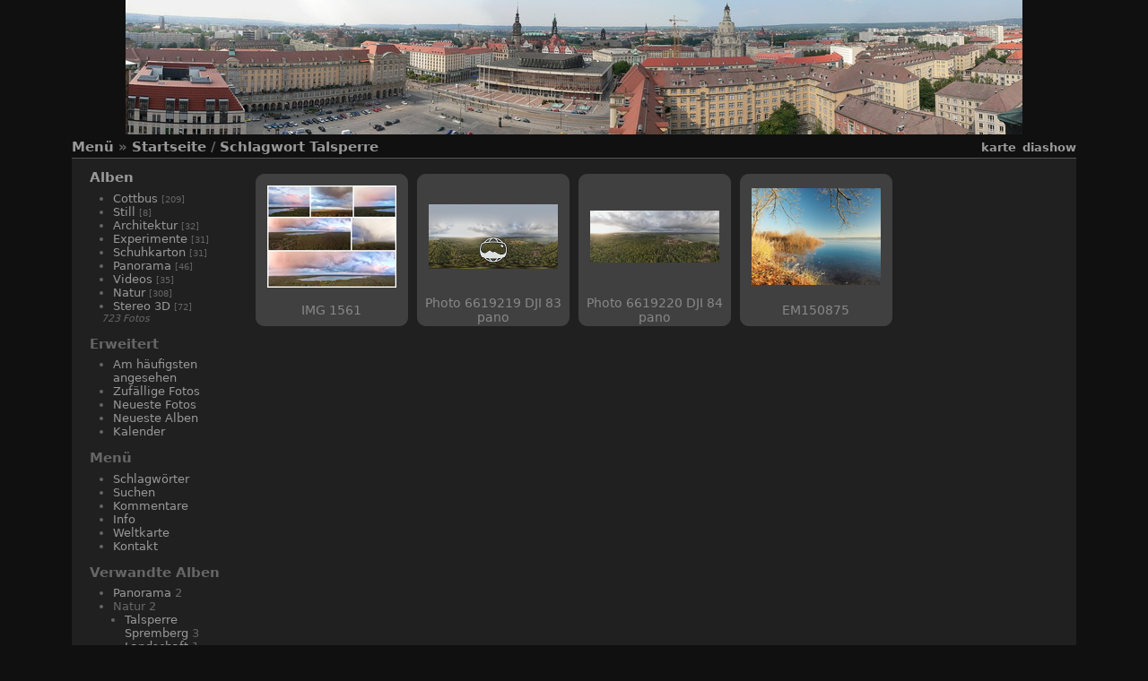

--- FILE ---
content_type: text/html; charset=utf-8
request_url: https://www.teichi.de/index.php?/tags/1353-talsperre
body_size: 3589
content:
<!DOCTYPE HTML PUBLIC "-//W3C//DTD HTML 4.01//EN" "http://www.w3.org/TR/html4/strict.dtd">
<html lang="de" dir="ltr">
<head>
<meta http-equiv="Content-Type" content="text/html; charset=utf-8">
<meta name="generator" content="Piwigo (aka PWG), see piwigo.org">
 
<meta name="description" content="Schlagwort Talsperre">

<title>Schlagwort Talsperre | Bilderkiste von Ingo Teich</title><link rel="shortcut icon" type="image/x-icon" href="themes/stripped/icon/favicon.ico">

<link rel="start" title="Startseite" href="/" >
<link rel="search" title="Suchen" href="search.php" >

<link rel="stylesheet" type="text/css" href="_data/combined/fncl1o.css">

 
	

			
	<!--[if lt IE 7]>
		<link rel="stylesheet" type="text/css" href="themes/stripped/fix-ie5-ie6.css">
	<![endif]-->
	<!--[if lt IE 8]>
		<link rel="stylesheet" type="text/css" href="themes/stripped/fix-ie7.css">
	<![endif]-->




<script type="text/javascript">
// configuration options
var options = { 
	imageAutosize:true,
	imageAutosizeMargin:60,
	imageAutosizeMinHeight:200,
	animatedMenu:true 

}
</script>






<script type="text/javascript">
	document.documentElement.className = 'js';
</script>



<script type="text/javascript" src="_data/combined/1d2c2y7.js"></script>
<!--[if lt IE 7]>
<script type="text/javascript" src="themes/default/js/pngfix.js"></script>
<![endif]-->




<style type="text/css">
#thumbnails li {
  position:relative !important;
  display:inline-block;
}
.photosphere-icon {
  width:32px;
  height:32px;
  position:absolute;
  margin:-16px 0 0 -16px;
  top:50%;
  left:50%;
  z-index:100 !important;
}
#theHeader div.banner { background:transparent url('./local/banners/20130328-5154c051e1dcc.jpg') center center no-repeat; height:150px; line-height:138px; font-size:2.5em; color:#fff; text-shadow:0 0 5px #000; text-align:center; }</style>
</head>

<body id="theCategoryPage" class=" ats">
<div id="the_page">


<div id="theHeader"><a href="/"><div class="banner">&nbsp;</div></a></div>

<div class="titrePage">
	<div class="browsePath">
		<span id="menuswitcher" title="Menü anzeigen/verbergen">Menü</span><span class="arrow"> »</span>
		<h2><a href="/">Startseite</a> / <a href="tags.php" title="Alle verfügbaren Schlagwörter anzeigen">Schlagwort</a> <a href="index.php?/tags/1353-talsperre" title="Fotos mit diesem Schlagwort anzeigen">Talsperre</a></h2>
	</div>
		<div class="categoryActionsContainer">
			<ul class="categoryActions group1">
                
<li><a href="map.php?/tags/1353-talsperre" title="zeigt Schlagwort Talsperre auf einer Karte an" rel="nofollow" class="pwg-state-default pwg-button"><span class="pwg-icon pwg-icon-map"></span><span class="pwg-button-text">Karte</span></a></li>					<li class="mainAction"><a href="picture.php?/1183/tags/1353-talsperre&amp;slideshow=" title="Diashow" rel="nofollow">Diashow</a></li>
			</ul>
		</div>
	</div>
<div id="content" class="menuShown">
	<div id="menubar">
	<dl id="mbCategories">
<dt>
	<a href="index.php?/categories">Alben</a>
</dt>
<dd>
  <ul>
    <li >
      <a href="index.php?/category/35"  title="209 Fotos in 7 Unteralben">Cottbus</a>
      <span class="menuInfoCatByChild" title="209 Fotos in 7 Unteralben">[209]</span>
      </li>
    
    <li >
      <a href="index.php?/category/34"  title="8 Fotos in diesem Album">Still</a>
      <span class="menuInfoCat" title="8 Fotos in diesem Album">[8]</span>
      </li>
    
    <li >
      <a href="index.php?/category/28"  title="32 Fotos in diesem Album">Architektur</a>
      <span class="menuInfoCat" title="32 Fotos in diesem Album">[32]</span>
      </li>
    
    <li >
      <a href="index.php?/category/9"  title="31 Fotos in diesem Album">Experimente</a>
      <span class="menuInfoCat" title="31 Fotos in diesem Album">[31]</span>
      </li>
    
    <li >
      <a href="index.php?/category/6"  title="31 Fotos in diesem Album">Schuhkarton</a>
      <span class="menuInfoCat" title="31 Fotos in diesem Album">[31]</span>
      </li>
    
    <li >
      <a href="index.php?/category/5"  title="46 Fotos in diesem Album">Panorama</a>
      <span class="menuInfoCat" title="46 Fotos in diesem Album">[46]</span>
      </li>
    
    <li >
      <a href="index.php?/category/3"  title="35 Fotos in diesem Album">Videos</a>
      <span class="menuInfoCat" title="35 Fotos in diesem Album">[35]</span>
      </li>
    
    <li >
      <a href="index.php?/category/1"  title="308 Fotos in 4 Unteralben">Natur</a>
      <span class="menuInfoCatByChild" title="308 Fotos in 4 Unteralben">[308]</span>
      </li>
    
    <li >
      <a href="index.php?/category/32"  title="72 Fotos in diesem Album">Stereo 3D</a>
      <span class="menuInfoCat" title="72 Fotos in diesem Album">[72]</span>
  </li></ul>

	<p class="totalImages">723 Fotos</p>
</dd>

	</dl>
	<dl id="mbSpecials">
<dt>Erweitert</dt>
<dd>
	<ul><li><a href="index.php?/most_visited" title="Die meist angesehenen Fotos anzeigen">Am häufigsten angesehen</a></li><li><a href="random.php" title="Fotos im Zufallsmodus anzeigen" rel="nofollow">Zufällige Fotos</a></li><li><a href="index.php?/recent_pics" title="Die neuesten Fotos anzeigen">Neueste Fotos</a></li><li><a href="index.php?/recent_cats" title="Kürzlich aktualisierte Alben anzeigen">Neueste Alben</a></li><li><a href="index.php?/created-monthly-calendar" title="Jeden Tag mit Fotos anzeigen, gegliedert nach Monat" rel="nofollow">Kalender</a></li></ul>
</dd>

	</dl>
	<dl id="mbMenu">
<dt>Menü</dt>
<dd>
	<ul><li><a href="tags.php" title="Alle verfügbaren Schlagwörter anzeigen">Schlagwörter</a></li><li><a href="search.php" title="Suchen" rel="search">Suchen</a></li><li><a href="comments.php" title="Die neuesten Kommentare anzeigen">Kommentare</a></li><li><a href="about.php" title="Über Piwigo">Info</a></li><li><a href="map.php?/categories" title="zeigt Bilderkiste von Ingo Teich auf einer Karte an" rel=nofollow>Weltkarte</a></li><li><a href="https://www.teichi.de/index.php?/contact/" title="">Kontakt</a></li></ul>
</dd>

	</dl>
	<dl id="mbRelatedCategories">
<dt>
	Verwandte Alben
</dt>
<dd>
  <ul>
    <li>
      <a href="index.php?/category/5" title="">Panorama</a>
      <span class="badge" title="2 Fotos">2</span>
      </li>
    
    <li>
      Natur
      <span class="badge badgeCategories" title="sub-albums">2</span>
    <ul>
    <li>
      <a href="index.php?/category/31" title="">Talsperre Spremberg</a>
      <span class="badge" title="3 Fotos">3</span>
      </li>
    
    <li>
      <a href="index.php?/category/4" title="">Landschaft</a>
      <span class="badge" title="1 Foto">1</span>
  </li></ul></li></ul>
</dd>

	</dl>
</div>

	<div id="content_cell">


				<div id="subcontent">
			      							<div id="thumbnails_block1">
					<div id="thumbnails_block2">
						<div class="thumbnails" id="thumbnails">
<ul class="thumbList"><li>			<span class="wrap1">
				<span class="wrap2 ">
					<a href="picture.php?/1183/tags/1353-talsperre"><div class="thumbframe"><div class="thumbpos">
						<img class="thumbnail" src="_data/i/upload/2021/05/21/20210521010516-692ecd66-th.jpg" alt="IMG 1561" title="IMG 1561 (25795 besuche) Wetterstimmungen im Bereich der Talsperre Spremberg, im Mai 2021

Brandenburg, Deutschland, Landsc...">
														<div class="preload" style="display:none;">_data/i/upload/2021/05/21/20210521010516-692ecd66-xx.jpg</div>
					</div></div></a>
				</span>
				<span class="thumbLegend ">
					<span class="thumbCaption">IMG 1561</span>
					<div class="thumbStats">
					</div>
				</span>
			</span>
		</li>
<li><a href="picture.php?/1162/tags/1353-talsperre"><img src="./plugins/PhotoSphere/template/icon_sm.png" class="photosphere-icon"></a>			<span class="wrap1">
				<span class="wrap2 ">
					<a href="picture.php?/1162/tags/1353-talsperre"><div class="thumbframe"><div class="thumbpos">
						<img class="thumbnail" src="_data/i/upload/2021/03/22/20210322094327-41dea44c-th.jpg" alt="Photo 6619219 DJI 83 pano" title="Photo 6619219 DJI 83 pano (20802 besuche) Der Bereich Talsperre Spremberg aus luftiger Höhe und interessantem Wetter. Von hier oben aus sieht...">
														<div class="preload" style="display:none;">_data/i/upload/2021/03/22/20210322094327-41dea44c-xx.jpg</div>
					</div></div></a>
				</span>
				<span class="thumbLegend ">
					<span class="thumbCaption">Photo 6619219 DJI 83 pano</span>
					<div class="thumbStats">
					</div>
				</span>
			</span>
		</li>
<li>			<span class="wrap1">
				<span class="wrap2 ">
					<a href="picture.php?/1158/tags/1353-talsperre"><div class="thumbframe"><div class="thumbpos">
						<img class="thumbnail" src="_data/i/upload/2021/03/22/20210322091454-944bf3f4-th.jpg" alt="Photo 6619220 DJI 84 pano" title="Photo 6619220 DJI 84 pano (16466 besuche) Der Bereich Talsperre Spremberg aus luftiger Höhe - 70m und interessantem Wetter. Von hier oben aus...">
														<div class="preload" style="display:none;">_data/i/upload/2021/03/22/20210322091454-944bf3f4-xx.jpg</div>
					</div></div></a>
				</span>
				<span class="thumbLegend ">
					<span class="thumbCaption">Photo 6619220 DJI 84 pano</span>
					<div class="thumbStats">
					</div>
				</span>
			</span>
		</li>
<li>			<span class="wrap1">
				<span class="wrap2 ">
					<a href="picture.php?/891/tags/1353-talsperre"><div class="thumbframe"><div class="thumbpos">
						<img class="thumbnail" src="_data/i/upload/2016/12/07/20161207020933-902e5028-th.jpg" alt="EM150875" title="EM150875 (20757 besuche) Der Spremberger Stausee in fantastischem Licht.

Brandenburg , Eis , Frost , gefroren , Herbst , L...">
														<div class="preload" style="display:none;">_data/i/upload/2016/12/07/20161207020933-902e5028-xx.jpg</div>
					</div></div></a>
				</span>
				<span class="thumbLegend ">
					<span class="thumbCaption">EM150875</span>
					<div class="thumbStats">
					</div>
				</span>
			</span>
		</li>
</ul>

</div>
					</div>
				</div>
        <div class="loader"><img src="themes/stripped/images/ajax_loader.gif"></div>
					</div> <!-- subcontent -->
			</div>
	<div style="clear: both;"></div>
</div> 			<div id="footer">
				<div id="footer_left">
						<a href="identification.php" rel="nofollow">Anmeldung</a>
										
					
					<script type="text/javascript" src="themes/stripped/js/jquery-migrate.min.js?v11.5.0"></script>
<script type="text/javascript">//<![CDATA[

var error_icon = "themes/stripped/icon/errors_small.png", max_requests = 3;
<!-- Protected images by the "rightClick" plugin (version ): rightClick/template/rightClick_protect.tpl -->
jQuery(document).ready(function() {
  jQuery(document).on('contextmenu', '#theImage img,#theImage area,#akPicture,#colorbox,#sb-container,#prevnext,#theMainImage,#theImgHigh,.thumbnailCategory img,.thumbnails img,#thumbnails img,#myHomePage img,.fotorama__img,.pswp img',  function() {
    return false;
  });
	
  jQuery(document).on('dragstart', '#theImage img,#theImage area,#akPicture,#colorbox,#sb-container,#prevnext,#theMainImage,#theImgHigh,.thumbnailCategory img,.thumbnails img,#thumbnails img,#myHomePage img,.fotorama__img,.pswp img',  function() {
    return false;
  });
});
//]]></script>

				</div>
				
				<div id="copyright">
					
					Powered by
					<a href="https://de.piwigo.org" class="Piwigo"><span class="Piwigo">Piwigo</span></a>
					

						 - Kontakt
						<a href="https://www.teichi.de/index.php?/contact/">Webmaster </a>
				</div>
			</div>
		</div>
	</body>
</html>


--- FILE ---
content_type: text/css
request_url: https://www.teichi.de/_data/combined/fncl1o.css
body_size: 30926
content:
/*BEGIN header */

/*BEGIN themes/stripped/theme.css */
#thePicturePage .left_block,#thePicturePage .right_block,#thePicturePage .middle_block,content{padding:0 5px}hr{border-style:solid;border-width:1px}h1,h2,h3{margin:0;padding:0;font-size:1em}a{text-decoration:none}:focus{outline:0}img{border:0}h1{font-size:153.846%}table{border-spacing:0px}body{font-size:13px}body,input,select,textarea,file{font-family:"Century Gothic", "Lucida Grande", Verdana, DejaVu Sans, sans-serif}#content p,#theNotificationPage li,#content fieldset,.filter{text-align:left}#theHeader,.commentElement blockquote,.commentElement .author,#contenteditid,.additional_info,#Author .value,#Tcaption,.personal_block{text-transform:none}.randomButtons,.categoryActions,.commentList .action{text-transform:lowercase}body{margin:0;padding:0}#the_page{max-width:1120px;width:99%;margin:auto;padding:0}#theHeader{margin-bottom:4px}#content{max-width:1080px;width:100%;margin:0;padding:12px 20px}#thePicturePage #content{max-width:1120px;padding:0}#content{max-width:1120px;padding:12px 0;display:table}#thePicturePage #content{max-width:none;padding:0;display:block}#theCategoryPage #content{text-align:center}#content_cell{display:table-cell;vertical-align:top;max-width:1120px;padding:0;margin-left:auto;margin-right:auto;width:100%}#thumbnails_block1{max-width:940px;margin:auto}#thumbnails_block2{position:relative;margin:0;padding:0;width:auto;min-height:540px}#thumbnails{position:static;margin:0 20px}.thumbnailCategories{max-width:900px;padding:0 20px;margin:auto}#calendar_block{padding:0 20px;max-width:800px;margin:auto}#theHeader h1{padding:1em 0 0}#theHeader p{padding:0;margin:0}.subcontent h2{margin:0 0 1em}input,select,textarea{margin:1px 0}.content_block h2{font-size:115.385%}.titrePage,.titrePage a{font-weight:bold;font-variant:normal}.titrePage{min-height:22px;font-size:115.385%;margin:3px 0 0 0;line-height:1.4em}.titrePage h2{margin:1em 0;padding:0;display:inline}.titrePage .button{float:none}.titrePage img{float:left;max-height:16px}#thePicturePage .titrePage img{margin:0 5px}.titrePage .categoryActionsContainer{float:right;margin:0;padding:0 0 0 3px;list-style:none;height:22px;width:auto;font-size:86.667%}.categoryActions{display:inline;padding:0}.categoryActions li{display:inline;vertical-align:top;padding-left:7px;float:left}.categoryActions .pwg-icon{display:none}.categoryActions li.mainAction{float:right}.subcontent .stuffs_block,.content_block{max-width:890px;margin:auto;padding:0 25px}.content_block .additional_info{max-width:870px;margin:5px 0px;padding:10px;-moz-border-radius:10px;-webkit-border-radius:10px;border-radius:10px}#content .content_block .additional_info p{text-align:justify}#menuswitcher{cursor:pointer}.js #menubar{display:none}.js .menuShown #menubar{display:block}#menubar{width:159px;margin:0;padding:0 0 0 20px;float:left;text-align:left;display:block}#menubar dl{margin:0}#menubar li{list-style-type:disc}#menubar dt{font-weight:bold;font-size:115.384%}#menubar dd{margin:0;padding:0.5em 1em 1em 1em}#menubar dd ul{margin:0;padding:0 0 0 1em}#menubar .menuInfoCatByChild,#menubar .menuInfoCat{font-size:76.923%}#menubar .totalImages{font-size:84.615%;font-style:italic;margin:0}#menubar #mbIdentification div{margin-bottom:6px}#menubar #mbIdentification .submit_block{margin-bottom:0}#menubar dd.randompicdd{margin:0;padding:0}#menubar .ammillustrationc{margin:0}#menubar #menuTagCloud{font-size:92.308%}.js ul.thumbnailCategories li{cursor:pointer}.js .naf ul.thumbnailCategories li{cursor:default}.js .naf ul.thumbnailCategories li .text{cursor:pointer}.js .stuffs ul.thumbnailCategories li,.js .stuffs ul.thumbnailCategories li .text{cursor:default}.stuffs_block .personal_block ul.thumbnailCategories,.thumbnailCategories{overflow:hidden;list-style:none}.stuffs_block .personal_block ul.thumbnailCategories li,.thumbnailCategories li{float:left;overflow:hidden;text-align:center;margin:5px}.ats ul.thumbnailCategories li{width:170px;height:170px}.at3 ul.thumbnailCategories li{width:290px;height:290px}.at2 ul.thumbnailCategories li{width:440px;height:170px}.at1 ul.thumbnailCategories li{width:890px;height:170px}.ats .stuffs_block .personal_block ul.thumbnailCategories li{width:170px !important}.at3 .stuffs_block .personal_block ul.thumbnailCategories li{width:273px !important;height:273px}.at2 .stuffs_block .personal_block ul.thumbnailCategories li{width:415px !important}.at1 .stuffs_block .personal_block ul.thumbnailCategories li{width:840px !important}.thumbnailCategory{display:inline-block}.thumbnailCategory .illustration{vertical-align:middle;border:none;float:none;width:170px;table-layout:fixed;display:table}.ats .thumbnailCategory .illustration{height:130px}.at3 .thumbnailCategory .illustration{height:130px}.at2 .thumbnailCategory .illustration{height:170px}.at1 .thumbnailCategory .illustration{height:170px}.at2 .thumbnailCategory .illustration,.at1 .thumbnailCategory .illustration{float:left}.at3 .thumbnailCategory .illustration a{width:280px}.at3 .stuffs_block .thumbnailCategory .illustration a{width:263px}.at3 .thumbnailCategory .illustration a{vertical-align:bottom}.ats .thumbnailCategory .illustration{margin:5px 0 0}.at3 .thumbnailCategory .illustration{margin:5px 5px 0 5px}.at2 .thumbnailCategory .illustration{margin:0 5px}.at1 .thumbnailCategory .illustration{margin:0 10px}.thumbnailCategory .illustration a{display:table-cell;width:170px;vertical-align:middle;overflow:hidden}.thumbnailCategory .illustration img{display:block;margin:auto;max-width:160px}.ats .thumbnailCategory .illustration img{max-height:128px}.at3 .thumbnailCategory .illustration img{max-height:128px}.at2 .thumbnailCategory .illustration img{max-height:160px}.at1 .thumbnailCategory .illustration img{max-height:160px}.ats .thumbnailCategory .description p{display:none !important}.atd .thumbnailCategory .description .text p.dates{display:none !important}.atd #content .thumbnailCategory .description .text p.Nb_images{display:block;font-style:italic;font-size:76.923%;text-align:right;width:100%;margin:0}.atd #content .thumbnailCategory .description .text p{font-size:92.307%;display:block;text-align:justify;width:100%;margin-top:5px;overflow:hidden}.ats .thumbnailCategory .description{overflow:hidden;display:table-cell;vertical-align:middle;width:160px;height:35px;padding:0 5px}.at3 .thumbnailCategory .description{overflow:hidden;display:inline-block;width:280px;height:150px;margin:0 5px 5px 5px;padding:0}.at3 .stuffs_block .thumbnailCategory .description{width:263px}.at2 .thumbnailCategory .description{overflow:hidden;display:inline-block;width:250px;height:155px;margin:10px 10px 5px 0;padding:0}.at1 .thumbnailCategory .description{overflow:hidden;display:inline-block;width:680px;height:155px;margin:10px 0;padding:0}.at3 .stuffs_block .personal_block .thumbnailCategory .description{width:263px}.at2 .stuffs_block .personal_block .thumbnailCategory .description{width:225px}.at1 .stuffs_block .personal_block .thumbnailCategory .description{width:630px}.thumbnailCategory .description h3{margin:0;font-weight:normal;font-variant:normal}.ats .thumbnailCategory .description h3{font-size:107.692%;line-height:16px}.at2 .thumbnailCategory .description h3{text-align:left}.at1 .thumbnailCategory .description h3{text-align:left}.atd .thumbnailCategory .description h3{font-size:115.385%;padding:5px 0;display:block;width:100%;border-bottom:1px solid}.thumbnailCategories h3 a{color:inherit}.thumbnailCategory .text .dates,.thumbnailCategory .text .Nb_images{font-size:76.923%;padding-top:0}.thumbnailCategory .text p{margin:0;padding-top:4px;word-wrap:break-word}.at1 li.odd1 .thumbnailCategory .illustration{float:right}.at1 li.odd0 .thumbnailCategory .description{margin-right:15px}.at1 li.odd1 .thumbnailCategory .description{margin-left:15px}#thumbnails{width:auto;text-align:center;padding:0}#thumbnails p{margin:0}ul.thumbnails,.stuffs_block ul,#thumbnails ul{margin:auto;padding:0;overflow:hidden;list-style:none}.subcontent .stuffs_block ul{max-width:880px;margin-top:5px}.thumbnails li,.stuffs_block li,#thumbnails li{margin:5px;padding:0;float:left;width:170px;height:170px;text-align:center;display:inline;list-style:none;overflow:hidden}.wrap1{display:inline-block;height:170px}.wrap1 .wrap2{margin:5px 0 0;vertical-align:middle;border:none;float:none;width:170px;table-layout:fixed;display:table}.wrap1 .wrap2,.wrap1 .wrap2 a{height:130px}.wrap1 .wrap2full,.wrap1 .wrap2full a{height:160px !important}.wrap1 .wrap2 a{display:table-cell;width:170px;vertical-align:middle;overflow:hidden}.wrap1 .wrap2 .thumbnail,.wrap1 .wrap2 .thumbnail :hover{display:block;margin:auto;max-width:160px}.wrap1 .wrap2 .thumbnail{max-height:128px}.wrap1 .wrap2full .thumbnail{max-height:158px !important}.thumbnails .wrap1 .noLegend{display:none}.wrap1 .thumbLegend{width:160px;height:35px;overflow:hidden;padding:0 5px;display:table-cell;vertical-align:middle}.wrap1 .thumbLegend{margin:0;font-weight:normal;font-variant:normal;font-size:107.692%;line-height:16px}.wrap1 .thumbLegend .thumbStats{display:none}.zero{display:none}.navigationBar{padding:0.5em;text-align:center}.navigationBar a{border-bottom:1px dotted}#thumbnails_block1 .navigationBar{padding:0 25px 5px}#thumb_navigation{text-align:center}#thumb_navigation span,#thumb_navigation a{height:150px;width:20px;border:0;padding:0;text-indent:-3000px}#thumb_navigation #tn_prev{position:absolute;top:195px;left:4px}#thumb_navigation #tn_next{position:absolute;top:195px;right:4px}#thePicturePage #theHeader{display:none}.browsePath{display:inline;float:left}.randomButtons{float:right;margin:0;padding:0;list-style:none;width:auto;font-size:86.667%}#thePicturePage .pwg-button-text,.randomButtons li{display:inline;vertical-align:top;padding-left:7px;float:right}#imageTitleContainer{max-width:1100px;margin:auto;display:inline-block}#imageTitle{font-size:115.385%;line-height:150%;margin:auto;text-align:center;text-transform:none}#theImageAndTitle{text-align:center;padding:0;width:100%}.imageNumber{display:inline;font-weight:normal;float:left;min-width:35px;text-align:center}#theImgAndTitle,#theImage,#theImg{display:inline-block}#rateForm{margin:0}#rateForm input,#rateForm input:active{cursor:pointer;border:none;padding:0}#rateForm input.rateButtonStarFull{background:url(/themes/stripped/icon/rating-stars.png) no-repeat scroll -16px center;width:16px}#rateForm input.rateButtonStarEmpty{background:url(/themes/stripped/icon/rating-stars.png) no-repeat scroll 0 center;width:16px}.js #theImageAndTitle,.js #theImg,.js #imageTitleContainer{opacity:0;filter:alpha(opacity=0)}#theMainImage{vertical-align:middle}.hideTabsZone{display:none}.js .hideTabsZone{display:block;position:absolute;top:25px;left:0;right:0;bottom:0}#theImageBox .hideTabsZone{top:0}#theImg{position:relative;vertical-align:middle}.img_nav{position:absolute;height:100%;width:25%;top:0;display:block}.img_prev{background:transparent url(/themes/stripped/icon/none.png) no-repeat left center}.img_prev:hover{background:transparent url(/themes/stripped/icon/img_prev.png) no-repeat left center}.img_next{background:transparent url(/themes/stripped/icon/none.png) no-repeat right center}.img_next:hover{background:transparent url(/themes/stripped/icon/img_next.png) no-repeat right center}.hd_link{position:absolute;height:60%;width:100%;top:20%;left:0;display:block;background:transparent url(/themes/stripped/icon/none.png) no-repeat center center;cursor:pointer}.hd_link:hover{background:transparent url(/themes/stripped/icon/HD.png) no-repeat center center}.cat_up{position:absolute;width:100%;min-height:80px;height:25%;top:0;left:0;display:block;background:transparent url(/themes/stripped/icon/none.png) no-repeat center top}.cat_up:hover{background:transparent url(/themes/stripped/icon/cat_up.png) no-repeat center top}#imgprev{left:4px}#imgnext{right:4px}#imgnext,#imgprev{position:absolute;height:150px;width:20px;top:50%;margin-top:-75px}#theImageHigh{position:absolute;top:0px;left:0px;width:100%;height:100%;z-index:9000}#theImgHighBg{position:fixed;top:0px;left:0px;width:100%;height:100%}#theImgHighContainer{position:absolute;width:160px;height:80px;background:#FFFFFF url(/themes/stripped/icon/processing.gif) no-repeat scroll 82px 42px}#theImgHighContainer2{overflow:hidden;width:100%;height:100%}#theImgHigh{position:relative}#theImgHighCloseButton,#theImgHighZoomButton{position:absolute;z-index:9050}.pointer{cursor:pointer}#theImgHighCloseButton{width:28px;height:28px;top:15px;cursor:pointer}#theImgHighZoomButton{width:28px;height:28px;top:45px;cursor:pointer}#imageToolBar .navButton{display:inline;width:24px;height:23px;float:left;margin:-1px 0 0;background-repeat:no-repeat;overflow:hidden}#icon_first_0{background-position:0 0}#icon_first{background-position:0 -24px}#icon_first:hover{background-position:0 -48px}#icon_left_0{background-position:-24px 0}#icon_left{background-position:-24px -24px}#icon_left:hover{background-position:-24px -48px}#icon_up{background-position:-48px -24px}#icon_up:hover{background-position:-48px -48px}#icon_stop{background-position:-72px -24px}#icon_stop:hover{background-position:-72px -48px}#icon_pause{background-position:-96px -24px}#icon_pause:hover{background-position:-96px -48px}#icon_play{background-position:-120px -24px}#icon_play:hover{background-position:-120px -48px}#icon_right_0{background-position:-144px 0}#icon_right{background-position:-144px -24px}#icon_right:hover{background-position:-144px -48px}#icon_last_0{background-position:-168px 0}#icon_last{background-position:-168px -24px}#icon_last:hover{background-position:-168px -48px}#icon_stop_repeat{background-position:-192px -24px}#icon_stop_repeat:hover{background-position:-192px -48px}#icon_start_repeat{background-position:-216px -24px}#icon_start_repeat:hover{background-position:-216px -48px}#icon_inc_period{background-position:-240px -24px}#icon_inc_period:hover{background-position:-240px -48px}#icon_dec_period{background-position:-264px -24px}#icon_dec_period:hover{background-position:-264px -48px}#imageToolBar #icon_stop_repeat,#imageToolBar #icon_start_repeat,#imageToolBar #icon_pause{display:none}#light_slideshow #icon_stop_repeat,#light_slideshow #icon_start_repeat,#light_slideshow #icon_pause{display:inline}#tabTitleBar{height:25px}#tabTitles{height:25px;list-style:none;margin:0;overflow:hidden}#tabs{overflow:hidden;height:0}.tabBlock{overflow:hidden}.tabTitle{padding:0 20px;cursor:pointer;min-width:100px;text-align:center;display:inline-block;float:left;font-weight:bold}#Tcaption .tabBlockContent,#Ttags .tabBlockContent{padding-top:25px;padding-bottom:25px;text-align:center}#tabs .label{text-align:right;padding-right:5px;font-weight:bold;width:50%}#tabs .value{text-align:left;padding-left:5px;width:50%}#tabs .infoTable,#tabs .infoTable2{margin:auto;width:100%}.imageInfo{width:100%;font-family:"Century Gothic","Lucida Grande",Verdana,DejaVu Sans,sans-serif}.imageInfo dt{float:left;text-align:right;padding-right:0px;margin-right:3px;padding-bottom:3px;font-weight:bold;width:49.5%}.imageInfo dd{float:left;text-align:left;padding-left:0px;margin-left:4px;padding-bottom:3px;width:46.5%}.subcontent .stuffs_block #comments ul.thumbnailCategories,#comments ul{max-width:100%;padding:0;overflow:hidden;height:auto}#comments > ul > li{display:inline-block;width:99%;margin:10px auto;padding:5px;-moz-border-radius:10px;-webkit-border-radius:10px;border-radius:10px}.stuffs_block #comments > ul > li{padding:5px 0;margin:5px;width:48.86% !important}#comments .thumbnailCategory{height:auto;display:inline-block;width:99%;vertical-align:bottom}#comments .illustration img{border:none;max-width:150px;max-height:128px}#comments .illustration{float:left;padding-left:15px;padding-right:15px;display:inline-block;overflow:hidden}#comments .commentList .illustration a{height:143px;display:table-cell}#comments .description{width:auto;display:block;overflow:hidden;padding-right:5px}#comments .description .date{font-style:italic}.stuffs_block #comments .actions{display:none}.commentList .actions{text-align:right;padding-right:4px;float:right}.stuffs #comments .thumbnailCategories .two_comment{width:48.8% !important;padding:5px 0 !important;margin:5px 0.6% !important}.stuffs_block #comments .thumbnailCategories li{text-align:left;margin:5px auto;height:auto;width:99% !important}#comments .illustration{width:170px;table-layout:fixed;display:table}#comments .illustration a{width:143px;text-align:center;vertical-align:middle}.stuffs #comments .thumbnailCategory .illustration,.stuffs #comments .thumbnailCategory .illustration a{width:170px !important}.stuffs #comments blockquote{margin-left:10px;margin-right:0}#theCommentsPage #comments blockquote{margin-right:70px}#commentAdd,#commentList{width:48%;padding:0 1%}#commentAdd{float:left}#commentList{float:right}#editComment textarea,#commentAdd input[type="text"],#commentAdd textarea{max-width:95%;width:95%;font-size:100%}#commentList ul{list-style:none;padding:0}#commentList li{clear:both;display:block;padding:0.5em 0}#commentList li ul{list-style-type:none;padding:4px}#commentList .author{font-weight:bold}#commentList .date{font-style:italic}#theCommentsPage #comments li{clear:left;list-style:none}.commentList .author,.commentList .date{font-weight:bold}#comments #editComment fieldset{padding:5px}#comments #contenteditid{font-size:100%;width:80%}.tagLetter{text-align:left}.tagLevel5{font-size:125%}.tagLevel4{font-size:116.667%}.tagLevel3{font-size:108.333%}.tagLevel2{font-size:100%}.tagLevel1{font-size:91.667%}#fullTagCloud{text-align:center;margin:1em 2em}#fullTagCloud span{white-space:nowrap;margin:0 0.5em}#fullTagCloud a{padding:2px}.tagLetterContent{width:100%}.tagSelection li{display:inline}#menuTagCloud span{margin:0}.nbEntries{text-align:right}#theTagsPage #content table{width:100%}.calCalHead{font-size:107.692%;font-weight:bold}.calendarViews,.calendarCalBar{margin:1em 0}.calMonth{margin:1em auto}.calendarBar{text-align:center}.calendarBar span{margin:0 0.5em}.calMonth td{text-align:center}.calBackDate,.calForeDate{display:none}.calImg{text-align:center;width:80px;height:80px;overflow:hidden}fieldset{margin:0 0 1em;padding:1em}fieldset legend{padding:0 3px}fieldset li{margin:0.5em 0}form{margin:0}#quicksearch p{margin:0}#content form li,#subcontent form li{list-style:none;margin:0.2em 0}.property{display:inline-block;width:180px}#profile .property{display:inline-block;width:280px}#quickconnect input#username,#quickconnect input#password,#quicksearch input#qsearchInput{width:130px}#quickconnect #remember_me{position:relative;top:2px}#quickconnect ul.actions{padding:0;float:none;font-size:92.308%;text-align:left}#footer{padding:2px;clear:both;display:block;font-size:84.615%;line-height:85%;margin-bottom:16px}.footer_login,.footer_customize,#footer_left{float:left}#copyright{float:right}.errors{margin:1em}.infos{margin:1em}.errors a{font-weight:bold}.infos a{font-weight:bold}.theme_menuf{display:none !important}.categoryActions .themeSwicthSelect,.categoryActions .themeSwitchSelect{float:right;margin-top:-1px}.categoryActions .selector select{position:relative;top:-2px}.categoryActions .menuf{padding:0 0 0 2px;float:right}.categoryActions .menuf .flags{margin-top:0}.categoryActions .menuf ul li{padding:0}#cf_message{font-size:100%}#icon_gmaps.size28x28{background:url(/themes/stripped/icon/gmaps/i28x28.png);display:inline-block}#icon_gmaps.size42x28{background:url(/themes/stripped/icon/gmaps/i42x28.png);display:inline-block}#theImageBox #map{left:240px;margin-bottom:15px;margin-right:270px}#theImageBox #mapPicture{width:230px;margin-left:10px}#theImage{width:100%}#theMapListPage .titrePage h2{margin-left:1em}table#TagsTable{margin:auto}#Tags .label{width:auto}#Tags .value{width:auto}.markItUpHeader ul:first-child{height:22px}#photosAddContent P{text-align:center}#thumbnails li.gthumb,#thumbnails li.gthumb:hover{border-radius:0;-moz-border-radius:0;-webkit-border-radius:0}.subcontent .stuffs_block .stuffs{max-width:890px;padding:0}.stuffs_block .categoryActions{display:none}.subcontent .stuffs_block .left_block,.subcontent .stuffs_block .right_block,.subcontent .stuffs_block .middle_block{max-width:880px;padding:10px 5px}.subcontent .stuffs_block .left_block{margin:5px 10px 0 0}.subcontent .stuffs_block .right_block{margin:5px 0 0 10px}.subcontent .stuffs_block .middle_block{margin:5px 0}.stuffs_block ul.thumbnailCategories{display:inline-block}.stuffs_block ul.thumbnailCategories li{width:170px;float:left}.stuffs_block .logon_block{text-align:left}.stuffs_block .personal_block ul,.stuffs_block .logon_block ul{overflow:visible}.stuffs_block .personal_block li,.stuffs_block .logon_block li{background:none;margin:auto;float:none;width:auto;height:auto;text-align:left;display:block}.stuffs_block .categoryActions li{background:none;margin:auto;float:none;width:0;height:auto;display:block;text-align:right}.stuffs_block .categoryActions{margin-top:0;padding-right:10px}.stuffs_block .categoryActions li:hover,.stuffs_block .personal_block li:hover,.stuffs_block .logon_block li :hover{background:none}.stuffs_block .logon_block img{display:none}.stuffs_block .logon_block .property{line-height:200%}.stuffs_block .logon_block form{text-align:center;margin:auto;max-width:600px}.stuffs_block .logon_block p a{margin-right:8px}.stuffs_block .personal_block{text-align:center}#content .stuffs_block .personal_block p{text-align:justify}.stuffs_block #thumbnails{margin:0}.stuffs_block #thumbnails li{margin:5px 3px}.stuffs_block .titrePage{margin:0}#theCategoryPage #the_page .stuffs{margin:0 !important;padding:5px 0}#thePicturePage .stuffs{margin:3px 0}#thePicturePage .stuffs_block p{text-align:left}#thePicturePage .stuffs_block{max-width:1120px;padding:0;text-align:center}.stuffs_block .personal_block ul.thumbnailCategories{vertical-align:bottom;margin-top:0}#content .stuffs_block .wrap2{height:130px !important}#content .stuffs_block .wrap1 .wrap2full{height:160px !important}.loader{display:none;position:fixed;right:0;bottom:0}.switchBox{padding:0.5em 5px;border-radius:4px;z-index:100;text-align:left;display:none;position:absolute;left:0;top:0;border:none;background-color:#222;color:#aaa;font-size:14px}.switchBox .switchBoxTitle{padding-bottom:5px;margin-bottom:5px;border-bottom:1px solid #444444}.switchBox ul{padding:0;margin:0}.switchBox ul li{display:block;float:none}
/*BEGIN themes/default/print.css */
@media print{#menubar,.content .navigationBar,.categoryActions,.content .calendarViews,.calendarBar,#imageToolBar,.navThumb,#commentAdd{display:none}BODY{margin:0;color:#000;background:#fff}#theCategoryPage .content{margin:0 !important}}
/*BEGIN themes/stripped/theme-original.css */
html,body{background-color:#101010}body{color:#666}#thePicturePage .left_block,#thePicturePage .right_block,#thePicturePage .middle_block,#content{background-color:#202020;border:solid 1px #555;border-width:1px 0}a{color:#999}a:hover{color:#ccc}hr{border-color:#999}#theHeader{color:#888}.content_block .additional_info{background-color:#404040}.content_block{color:#999}.content_block a{color:#ddd}.content_block a:hover{color:#fff}#menuswitcher{color:#999}#menuswitcher:hover{color:#ccc}.thumbnailCategories li{color:#999}.ats .thumbnailCategories li{background:transparent url(/themes/stripped/images/back_30.png) 0 0 no-repeat}.at3 .thumbnailCategories li{background:transparent url(/themes/stripped/images/m_back_30.png) 0 0 no-repeat}.at2 .thumbnailCategories li{background:transparent url(/themes/stripped/images/l_back_30.png) 0 0 no-repeat}.at1 .thumbnailCategories li{background:transparent url(/themes/stripped/images/xl_back_30.png) 0 0 no-repeat}.thumbnailCategories li:hover{color:#666}.ats .thumbnailCategories li:hover{background:transparent url(/themes/stripped/images/back_30.png) 0 -170px no-repeat}.at3 .thumbnailCategories li:hover{background:transparent url(/themes/stripped/images/m_back_30.png) 0 -290px no-repeat}.at2 .thumbnailCategories li:hover{background:transparent url(/themes/stripped/images/l_back_30.png) 0 -170px no-repeat}.at1 .thumbnailCategories li:hover{background:transparent url(/themes/stripped/images/xl_back_30.png) 0 -170px no-repeat}.thumbnailCategory .illustration img{border:1px solid #555}.thumbnailCategory .illustration img:hover{border:1px solid #101010}.atd .thumbnailCategory .description h3{border-color:#555}.naf .thumbnailCategories .thumbnailCategory:hover .description h3{border-color:#555}.atd .thumbnailCategory:hover .description h3{border-color:#999}.stuffs_block .personal_block ul.thumbnailCategories li,.stuffs_block .personal_block ul.thumbnailCategories li:hover,.subcontent .stuffs_block .personal_block ul.thumbnailCategories li,.subcontent .stuffs_block .personal_block ul.thumbnailCategories li:hover{border-radius:10px;-moz-border-radius:10px;-webkit-border-radius:10px}.stuffs_block .personal_block ul.thumbnailCategories li{background:#303030 none 0 0 no-repeat}.stuffs_block .personal_block ul.thumbnailCategories li:hover{background:#c0c0c0 none 0 0 no-repeat}.subcontent .stuffs_block .personal_block ul.thumbnailCategories li{background:#404040 none 0 0 no-repeat}.subcontent .stuffs_block .personal_block ul.thumbnailCategories li:hover{background:#c0c0c0 none 0 0 no-repeat}.thumbnails li,#thumbnails li{background:transparent url(/themes/stripped/images/back_40.png) 0 0 no-repeat}.thumbnails li:hover,#thumbnails li:hover{background:transparent url(/themes/stripped/images/back_40.png) 0 -170px no-repeat}.stuffs_block li{background:transparent url(/themes/stripped/images/back_50.png) 0 -0 no-repeat}.stuffs_block li:hover{background:transparent url(/themes/stripped/images/back_50.png) 0 -170px no-repeat}.wrap1 .thumbLegend{color:#888}.wrap1 .wrap2 .thumbnail,.wrap1 .wrap2 .thumbnail:hover{border:solid 1px #404040}#thumb_navigation{color:#666}#thumb_navigation #tn_prev{background:transparent url(/themes/stripped/icon/arrows.png) 0 0 no-repeat}#thumb_navigation #tn_next{background:transparent url(/themes/stripped/icon/arrows.png) -20px 0 no-repeat}#thumb_navigation a#tn_prev:hover{background:transparent url(/themes/stripped/icon/arrows.png) 0 -150px no-repeat}#thumb_navigation a#tn_next:hover{background:transparent url(/themes/stripped/icon/arrows.png) -20px -150px no-repeat}#imageTitle{font-weight:bold;color:#888}#theImageAndTitle{position:static;margin:10px auto 15px}#theImage{margin-bottom:11px}.img_frame #theMainImage{border:1px #999 solid;padding:2px}.js .hideTabsZone{display:none}.img_prev{left:0}.img_next{right:0}.cat_up{top:0}#theImageBox{position:relative}#imgprev{background:transparent url(/themes/stripped/icon/arrows.png) 0 0 no-repeat;left:0}#imgnext{background:transparent url(/themes/stripped/icon/arrows.png) -20px 0 no-repeat;right:0}#imgprev:hover{background:transparent url(/themes/stripped/icon/arrows.png) 0 -150px no-repeat}#imgnext:hover{background:transparent url(/themes/stripped/icon/arrows.png) -20px -150px no-repeat}#theImgHighBg{background-color:#333;opacity:0.96;filter:alpha(opacity:96);-moz-opacity:0.96;-khtml-opacity:0.96}#theImgHighCloseButton,#theImgHighZoomButton{right:-15px}#theImgHighCloseButton{background:transparent url(/themes/stripped/icon/close_high.png) no-repeat scroll 0px 0px}#theImgHighZoomButton.fit{background:transparent url(/themes/stripped/icon/zoom_fit_high.png) no-repeat scroll 0px 0px}#theImgHighZoomButton.full{background:transparent url(/themes/stripped/icon/zoom_1-1_high.png) no-repeat scroll 0px 0px}#imageToolBar .navButton{background-image:url(/themes/stripped/icon/picture_24.png)}#tabTitleBar{border-top:1px solid #555}#tabTitles{line-height:25px}.tabTitle{margin:0;background:#202020;color:#777}.tabTitle:hover{color:#999}.tabSelected{color:#999;background:#404040}.tabBlockContent{background:#404040;color:#aaa;padding:10px 50px}.tabBlock a{color:#eee}#light_slideshow{color:#444}#light_slideshow a{color:#666}#light_slideshow a:hover{color:#999}#light_slideshow .navButton{opacity:0.5;-moz-opacity:0.5;-khtml-opacity:0.5}#light_slideshow #content{background-color:#101010;border:1px #101010 solid;border-width:1px 0}#light_slideshow #theImageAndTitle{margin-bottom:3px}#light_slideshow #theMainImage{border-color:#bbb}#light_slideshow #imageTitle{color:#666}#comments > ul > li{background:#404040}.subcontent .stuffs_block #comments li{background:#505050}#comments .description{color:#999}#comments .description .author,#comments .description .date{color:#c0c0c0}#commentList li{border-top:1px dotted #606060}.commentList a{color:#ccc}.commentList a:hover{color:#eee}fieldset legend{color:#666}#fullTagCloud a:hover{background:#606060}.calMonth td{background-color:#363636}input,select,textarea{background-color:#666;border:1px solid #999;color:#F0F0F0}input[type="submit"],input[type="reset"]{background-color:#3f3f3f;border:1px solid #606060;color:#999}input[type="submit"]:hover,input[type="reset"]:hover{background-color:#666;border:1px solid #999;color:#F0F0F0}fieldset{border:1px #606060 dotted}.mandatorystar{color:#e04040}#quicksearch input{color:#BBB;background:#505050}#quickconnect input#username,#quickconnect input#password{color:#AAA}.footer_login a{color:#666}.footer_login a:hover{color:#ccc}.errors{border:2px solid #A04040;color:#A04040}.infos{border:2px solid #40A040;color:#40A040}.errors a{color:#FF0000}.infos a{color:#00FF00}#mapPicture{color:#202020}#Tags ul.token-input-list-facebook{background-color:#555;border-color:#666}#Tags li.token-input-token-facebook{background-color:#666;border-color:#999;color:#EEE}#Tags li.token-input-input-token-facebook input{background-color:#666;color:#EEE}.subcontent .stuffs_block .left_block,.subcontent .stuffs_block .right_block,.subcontent .stuffs_block .middle_block{background-color:#303030;color:#999;-moz-border-radius:10px;-webkit-border-radius:10px;-khtml-border-radius:10px;border-radius:10px}.naf .stuffs_block .personal_block ul.thumbnailCategories li,.naf .thumbnailCategories li,.naf .subcontent .stuffs_block .personal_block ul.thumbnailCategories li{background:none}.naf .stuffs_block .personal_block ul.thumbnailCategories li:hover,.naf .thumbnailCategories li:hover,.naf .subcontent .stuffs_block .personal_block ul.thumbnailCategories li:hover{background:none;color:#c0c0c0}.naf .thumbnailCategory .illustration img{border:1px solid #777}.naf .thumbnailCategory .illustration img:hover{border:1px solid #c0c0c0}.ntf .wrap1 .wrap2 .thumbnail{border:solid 1px #444}.ntf .wrap1 .wrap2 .thumbnail:hover{border:solid 1px #777}.ntf .thumbnails li,.ntf #thumbnails li,.ntf .stuffs_block li{background:none}.ntf .thumbnails li:hover,.ntf #thumbnails li:hover,.ntf .stuffs_block li:hover{background:none}
/*BEGIN plugins/AMenuManager/amm2.css */
.ammillustration{text-align:center;font-size:85%;float:none;margin-right:auto;margin-left:auto;max-width:180px;position:relative;padding:10px}.ammillustrationc{margin:0px 10px 10px 10px}#menubar dd.randompicdd{margin-left:0px}#irandompicinner{width:100%;overflow:hidden;float:none}
